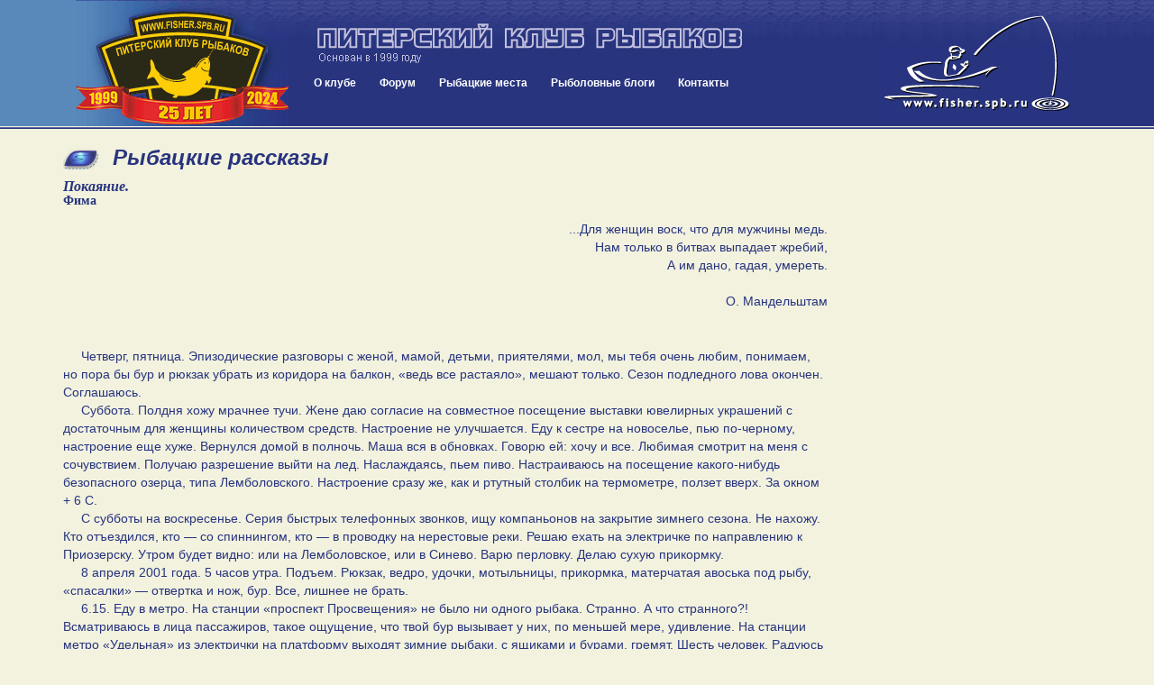

--- FILE ---
content_type: text/html; charset=UTF-8
request_url: https://www.fisher.spb.ru/shower.php?id=8&aid=22
body_size: 76277
content:
<!DOCTYPE html>
<html>
<head>
<meta name="viewport" content="width=device-width, initial-scale=1">
<meta http-equiv="content-type" content="text/html; charset=UTF-8">
<title>Питерский Клуб Рыбаков - Рыбацкие рассказы</title>
<meta name="keywords" content="питерский клуб рыбаков, рыбалка, рыболовный клуб, рыбная ловля, рыболовное снаряжение, клуб рыбаков, рыболовный спорт, рыболовные  туры, тур,  рыболовная  база,  рыба, рыболовные базы,  рыболов, рыбак, хобби, ловить рыбу, рыболовный, водоем, карта, глубина, река, озеро, щука, окунь, судак, лещ, плотва, спиннинг, удилище, палка, катушка, мясорубка, блесна, воблер, джиг, джиг-спиннинг, треп о рыбалке, новости с водоемов, призы, конкурсы, соревнования">
<meta http-equiv="X-UA-Compatible" content="IE=8">

<link href="/blogs/bootstrap/css/bootstrap.min.css" rel="stylesheet">
<link rel="stylesheet" type="text/css" href="/forums/styles/gradblue/gradblue.css?ver=20170213180000">
<link rel="stylesheet" type="text/css" href="/des/header-style.css?ver=20210209012800">

<link rel="icon" href="/favicon.svg" type="image/svg+xml">   
<link rel="shortcut icon" href="/favicon.ico" />
<link rel="icon" type="image/png" href="/favicon.png" />
<link rel="stylesheet" type="text/css" href="/blogs/extra.css">

</head>
<body>


<div class="container-fluid header">
		<div class="row header-inner">
			<div class="col-sm-3 header-logo">
				<div class="pull-left btn btn-lg nav-mobile" id="mobnav-btn">
					<span class="glyphicon glyphicon-menu-hamburger" aria-hidden="true"></span>
					<span class="sr-only">Меню:</span>
					&nbsp;Меню					
				</div>

				<!-- <a class="pull-right header-logo-link" href="/"><img src="/des/logo2016-ok.gif"></a>		 -->
				<a class="pull-right header-logo-link" href="/"><img src="/des/logo25years.gif"></a>		
			</div>
			<div class="col-sm-6 header-content">
				<a class="header-name" href="/"><img class="header-name-img" src="/des/31_m.gif"></a>	
				<div class="nav">
					<!-- <div id="sv_menu_point"> -->
    <ul class="sf-menu">
        <li><a href="/club.php">О клубе</a>
            <div class="mobnav-subarrow">&#9660;</div>
            <ul>
                <li><a href="javascript:void(0)">История клуба</a>
                    <div class="mobnav-subarrow">&#9660;</div>
                    <ul>
                        <li><a href="/club-events-archive.php">Архив мероприятий</a></li>
                        <li><a href="/blogs/archive.php">Архив репортажей</a></li>
                        <li><a href="/talks_old/index.php">Архив "Пообщаемся"</a></li>
                        <li><a href="http://gallery.fisher.spb.ru">Архив фотографий</a></li>                        
                        <li><a href="/shower.php?id=48">Хронология 1999 - 2003</a></li>
                        <li><a href="http://iceteam.fisher.spb.ru/">Спортивная команда ПКР</a></li>
                        <li><a href="/club-korushka.php">История Корюшки до 2019 года</a></li>
                    </ul>
                </li>
                <li><a href="/club-events.php">Мероприятия</a></li>
                <li><a href="/club-docs.php">Документы</a></li>             
                <li><a href="/club-faces.php">Наши лица</a></li>
                <li><a href="/club-honourroll.php">Доска почета</a></li>
                <li><a href="/Club/Stranitsa_Pamyati/intro.php">Страница памяти</a></li>
                <li><a href="/forums/index.php?app=forums&module=forums&controller=forums&id=58">Новости, акции клуба</a></li>
                <li><a href="/forums/index.php?app=forums&module=forums&controller=forums&id=49">Форум "Клуб"</a></li>
                <li><a href="/images/ustav/partner.pdf">Партнерам и рекламодателям  (.pdf, 1.3 Мб)</a></li>             
            </ul>
        <li><a href="/forums/index.php">Форум</a>
        <div class="mobnav-subarrow">&#9660;</div>        
        <ul>
            <li><a href="/images/ustav/pravila-polzovaniya-saitom-fisher-spb-ru.pdf">Правила форума</a></li>
            <li><a href="/news/index.php">Новости с водоемов</a></li>
            <li><a href="/forums/index.php?app=forums&module=forums&controller=forums&id=49">Клуб и Сайт</a></li>
            <li><a href="/forums/index.php?app=forums&module=forums&controller=forums&id=293">Рыболовный спорт</a></li>
            <li><a href="/forums/index.php?app=forums&module=forums&controller=forums&id=83">Спиннинг</a></li>
            <li><a href="/forums/index.php?app=forums&module=forums&controller=forums&id=82">Поплавочная и донная ловля</a></li>
            <li><a href="/forums/index.php?app=forums&module=forums&controller=forums&id=84">Зимняя ловля</a></li>
            <li><a href="/forums/index.php?app=forums&module=forums&controller=forums&id=85">Другие способы и места лова</a></li>
            <li><a href="/forums/index.php?app=forums&module=forums&controller=forums&id=88">На рыбалку! </a></li>
            <li><a href="/forums/index.php?app=forums&module=forums&controller=forums&id=63">Лодки и моторы</a></li>
            <li><a href="/forums/index.php?app=forums&module=forums&controller=forums&id=89">Техническое оснащение рыболова</a></li>
            <li><a href="/forums/index.php?app=forums&module=forums&controller=forums&id=86">Рыболовное право, экология и ихтиология</a></li>
            <li><a href="/forums/index.php?app=forums&module=forums&controller=forums&id=87">Разные разности</a></li>
            <li><a href="/forums/index.php?app=forums&module=forums&controller=forums&id=47">Объявления</a></li>
            <li><a href="/forums/index.php?app=forums&module=forums&controller=forums&id=50">Рыболовные товары и услуги</a></li>
            <li><a href="/forums/index.php?app=forums&module=forums&controller=forums&id=81">Пообщаемся</a></li>            
            <li><a href="/forums/index.php?app=forums&module=forums&controller=forums&id=295">Страницы памяти</a></li>
        </ul>       
        </li>
        <li><a href="/news/catalog.php">Рыбацкие места</a></li>
        <!-- <li><a href="/shower.php?id=44">Фото</a></li> -->
        <li><a href="/forums/index.php?app=blog">Рыболовные блоги</a></li>
        <li><a href="/contacts.php">Контакты</a></li>
    </ul>
<!-- </div> -->				</div>
			</div>
			<div class="col-sm-3 header-content-right">
				<a class="header-logo-link-right hidden-sm hidden-xs" href="/"><img src="/des/52.gif"></a>		
			</div>			
		</div>
</div>

<div class="container" role="main">
  <div class="row">
    <div class="col-sm-9">

	    <h1>
	       Рыбацкие рассказы	    </h1>

		<h2>Покаяние.</h2> <h3>Фима </h3><p align="right">...Для женщин воск, что для мужчины медь.<br>Нам только в битвах выпадает жребий,<br>А им дано, гадая, умереть.<br><br>О. Мандельштам</p><br><p>&nbsp;&nbsp;&nbsp;&nbsp;&nbsp;Четверг, пятница. Эпизодические разговоры с женой, мамой, детьми, приятелями, мол, мы тебя очень любим, понимаем, но пора бы бур и рюкзак убрать из коридора на балкон, «ведь все растаяло», мешают только. Сезон подледного лова окончен. Соглашаюсь.<br>&nbsp;&nbsp;&nbsp;&nbsp;&nbsp;Суббота. Полдня хожу мрачнее тучи. Жене даю согласие на совместное посещение выставки ювелирных украшений с достаточным для женщины количеством средств. Настроение не улучшается. Еду к сестре на новоселье, пью по-черному, настроение еще хуже. Вернулся домой в полночь. Маша вся в обновках. Говорю ей: хочу и все. Любимая смотрит на меня с сочувствием. Получаю разрешение выйти на лед. Наслаждаясь, пьем пиво. Настраиваюсь на посещение какого-нибудь безопасного озерца, типа Лемболовского. Настроение сразу же, как и ртутный столбик на термометре, ползет вверх. За окном + 6 С.<br>&nbsp;&nbsp;&nbsp;&nbsp;&nbsp;С субботы на воскресенье. Серия быстрых телефонных звонков, ищу компаньонов на закрытие зимнего сезона. Не нахожу. Кто отъездился, кто — со спиннингом, кто — в проводку на нерестовые реки. Решаю ехать на электричке по направлению к Приозерску. Утром будет видно: или на Лемболовское, или в Синево. Варю перловку. Делаю сухую прикормку.<br>&nbsp;&nbsp;&nbsp;&nbsp;&nbsp;8 апреля 2001 года. 5 часов утра. Подъем. Рюкзак, ведро, удочки, мотыльницы, прикормка, матерчатая авоська под рыбу, «спасалки» — отвертка и нож, бур. Все, лишнее не брать.<br>&nbsp;&nbsp;&nbsp;&nbsp;&nbsp;6.15. Еду в метро. На станции «проспект Просвещения» не было ни одного рыбака. Странно. А что странного?! Всматриваюсь в лица пассажиров, такое ощущение, что твой бур вызывает у них, по меньшей мере, удивление. На станции метро «Удельная» из электрички на платформу выходят зимние рыбаки, с ящиками и бурами, гремят. Шесть человек. Радуюсь — свои.<br>&nbsp;&nbsp;&nbsp;&nbsp;&nbsp;7.00. Финляндский вокзал. На выходе с эскалатора покупаю мотыля, пачка отменная. Спрашиваю у мотыльщика, в какую степь поехали рыбацкие автобусы. Мотыльщик-могильщик отвечает: «На пятьдесят восьмой километр и в Шальдиху, в шесть утра». И впрямь, как в землю положил меня своим ответом. Места-то какие, хорошо знакомые, любимые. Легкий привкус сожаления, и удивления – Нижняя Шальдиха? Там же глубина метр и сгнившие водоросли. Смотрю расписание, через десять минут электричка на Сосново, значит – Лемболовское. Ну, говорю, фанера, держись. Бегу к центральному входу вокзала, нужен червь на подлещика.<br> &nbsp;&nbsp;&nbsp;&nbsp;&nbsp;7.05. «Мужик!» Оборачиваюсь: «Я, что ли?». У «москвича» стоят двое в забродных сапогах: «В Леднево поедешь?». В ЛЕДНЕВО? Леднево, Леднево, Лед-не-во… Лед… Не… Во-во… Голова кругом. Промельк живых картинок: льдина со скрежетом медленно отходит от припая, серые ладожские волны, дрейф, вертолеты МЧС. Смотрю на часы: 7.07. Проницательные глаза жены. Но ведь я не обманывал! Честно собирался на Лемболовское или в Синево. А если бы и там плохой лед – вернулся бы сразу же. Врешь, говорю, не вернулся бы. Блин, типун тебе на язык, конечно вернулся бы, только не сразу, а вечером… Вот и верь себе после этого. «Какая такса?». «Сто рублей». «Без пьянки?». «Без». «Лед?» «В четверг был пятьдесят». «Мормышка?» «Мормышка». «На кого?» «Плотва в берег пошла. Может быть, окунь». В берег, в берег, вот тебе и Шальдиха, в берег… «Поехали». Сажусь в машину. На месте разберемся.<br> &nbsp;&nbsp;&nbsp;&nbsp;&nbsp;7.20-9.20. Шальдиха, Кобона. Какие названия, боевые! Вот и на месте. ЛЕДНЕВО. На ближней стоянке много машин, успокаивает. Едем лесом на самую дальнюю стоянку. Новоладожский канал, а точнее лед на канале, удручает. Но нахожены тропы через канал. Снега под соснами почти что нет. Как все растаяло! Быстрая весна. Желтеющие вербные почки, прошлогодняя пожухлая трава, запах лесной плесени. Большие сомнения по поводу предстоящего перехода к последней в этом сезоне подледной рыбалке.<br>&nbsp;&nbsp;&nbsp;&nbsp;&nbsp;9.30. Первый из попутчиков пошел, второй. Прикидываю их вес. Вхожу в воду с замирающим сердцем. Один вид талой воды морозит. Поднимаю ногу и встаю на закраину льда, держит. Рюкзак – в одну руку, бур – в другую. Перехожу канал по нахоженной тропе, прощупывая лед. Страшновато. Лед не трещит, не пружинит, рядом люди, «спасалки» в карманах. Еще один шаг, последний. Слава богу! Вхожу в тростник, рассекаю это золотистое поле по колено в воде. Новеньким бахилам все нипочем. Тростник как джунгли, под три метра. То ржавая на закраинах, то черная на ямках, то прозрачная на буром песке вода, с прошлогодними, усеявшими песок, испещренными в дырочку листьями. Стылые льдинки, плавающие в тростнике, составляют контраст набирающей силы природе. Видел бы Майн Рид этих первопроходцев. Тишина, только хруст сухих стебельков тростника. Жизнь, красивая штука! Сейчас должна показаться ЛАДОГА.<br>&nbsp;&nbsp;&nbsp;&nbsp;&nbsp;10.00-11.30. Как шагнул я из талой воды на крепкую береговую закраину ладожского льда, так сомнения прочь – это ЛЕД. Вышли из тростника. Безудержный ладожский простор накатил сразу. Весенний, сладкий ветерок хватаю ртом. Простор весело бежит против ветра, расширяется. Идем быстро, почти бежим. Время, время! Слева, в двадцати метрах от тростника, – кучка рыбаков. Сидят сосредоточено. Направляемся ко второй куче, полчаса от берега. Она, растянутая, все время перемещается, как гусеница. Уходим градусов на тридцать влево и сбрасываем вещи на лед в ста метрах от кучи. Ищу глазами белое снежное поле. Сверлюсь. Бур идет туго. Лед — пятьдесят сантиметров. Что ставить? Начнем с универсальной снасти, любимой: леска сеченьем ноль один, мормышка — белый вольфрамовый шарик номер четыре. Первой пошла в лунку щепоть мотыля, второй – щепоть червей. Горстка прикормки вспыхнула в кристально прозрачной воде, заполнившей лунку, и стала оседать, как блестки праздничного салюта. Праздник-то чей, твой или рыбий? Посмотрим. Пошла мормышка. Глубина два метра. Раж предвкушения. ЛА-ДО-ГА! Немного посидев, остыл. Сижу на ведре, курю, играю мормышкой. Легкий ветерок со стороны моря тычется в спину. Тепло. Пасмурно. Играя, поднимаю мормышку от дна на тридцать-сорок сантиметров. На двадцатисантиметровом подъеме мормышки кивок (вдруг!) резко ушел вниз. Подсечка, есть! Всегда неожиданный момент. Вроде ждешь момента поклевки, а он все равно вдруг. Удочку бросаю на лед. Леску тяну руками. Кто? Стараясь не работать локтями, пригнувшись к коленям и искоса поглядывая на толпу, тихонько, но уверенно выбираю леску. Чувствую приятный вес. В лунке мелькнуло белое рыбье брюхо, раздутое, искаженное преломлением света в воде. Не узнаю. Два-три резких рыбьих рывка под нижний край лунки. Сдерживаю. И вот широкая окуневая голова говорит тебе: «Здравствуй, Фима. Вот ты и на Ладоге. Весенней. Опять». Полосатый, черно-зеленый, яркий на белом льду, какой он красивый! Окунь врывается в снежок, яростно бьет хвостом, чуть ли не чертыхается. Быстро оцениваю вес: граммов двести. В авоську его, в авоську! Мормышка уже у дна. Несколько подъемов. Удар! Опять в двадцати сантиметрах от дна. Ого, да он покрупнее! Вываживаю, чуть медленнее выбирая леску. Упирается, рвет то в одну сторону, то в другую, но, глупый, помогает держать леску все время в натяге. Второй? Не говори гоп. Есть, второй на льду! Граммов триста! И тоже говорит: «Здравствуй, Фима». Говорит: «Еще не вечер». Здравствуй, говорю. Да, еще не вечер. То ли еще будет. «Вспомни, говорит, Криницы. Льдину. Встречались ведь». Встречались, говорю. Но больше не встретимся. И в авоську его, в авоську! Еще несколько резвых поклевок подряд, и пяток таких же полосатых разбойников шуршат в сумке. Кивок качнулся, плавно так, вверх-вниз, на подъеме. Подсечка! Там, подо льдом, что-то забегало. Вверх, вниз, из стороны в сторону. Осторожно выбираю леску, не спешу, а она бегает, мелкими рывками, не уследить. Неужели плотва подошла на прикормку? Вынимаю, и вправду плотва, размером как первый окунь, и тоже в двадцати сантиметрах от дна, только спина на фоне сине-белых бочков выглядит смоляной. Подошла? Подошла. Подкручивая барабан катушки, забираю двадцать сантиметров лески. Опускаю мормышку, сразу же на подъеме поклевка. Вторая, четвертая, пятая… сто пятьдесят-двести, двести-двести пятьдесят граммов, мелочь отсутствует напрочь. Тут кивок мягко и радостно изгибается с еще большей амплитудой. Поклевка! Подсекаю, пусто. Как скользнуло по мормышке. Опять поклевка — опять скользнуло. Что такое? Рука с удочкой зависла высоко над лункой. Подумав, опускаю мормышку ступенькой с пятидесяти сантиметров – кивок резко вниз. Есть! Засеклась! Чувствую, леска вытягивается, музыкально струнит. Пытаюсь выбирать, не поддается, вот-вот лопнет. Держу в натяг. Только бы не ушла! Раз – поддалась на пять сантиметров, раз – еще на десять, идет, идет, родимая! И вот она на льду, ладожская ПЛОТВА, граммов на пятьсот! Дыхание перехватило. Хочется еще, такой же! Усердная игра мормышкой, на подъем, на опускание. Еще игра. И тут пауза. Что за чертовщина! Только что брала. Ушла. Рука машинально продолжает играть. Удар-р-р-р-р-р-р!!! Ну и вжарила! Не очень-то на плотву похоже. Вывожу, рыба поддается, все время идет вверх, только тяжело. У нижнего края лунки делает единственный, но очень резкий рывок в сторону. Не вышло, леска цела. Кто? Не вижу! От шустрой, все время задевавшей за край лунки, плотвы – в лунку набилась шуга. Кто ты? Вдруг голова. Ба! Вот это рыба! Только бы рыба не мотнула головой. Правая рука моментально протискивается в лунку. А эта рыба, этот окунище, как мотнет головой! Дзинь! Мормышка проваливается в огромную разинутую пасть окуня, как космический корабль в черную бездну. Но окунь в руке. Левая рука хватает окуня за глаза и впихивает головой в снежок. Остудись, зверь! Прикуриваю от прыгающей зажигалки. Осторожно захватываю рыбу всей ладонью. Сложив веером игольчатый спинной плавник, прижимаю его большим пальцем. Окунь еле помещается в ладони, большой, ладожский. Только несуразный какой-то: горбыль отменный, брюхо набитое, пасть страшная, нахмуренный, а вот хвост подкачал, тонкий, как у стограммовика. Отдай мормышку! Аккуратно встряхиваю хищника, этот сплошной рот. Космический вольфрамовый корабль, выпав из темных глубин окуневой пасти с ярко красными вспышками дышащих жабр, спасен. Покачиваю окуня в ладони, шестьсот граммов точно будет! Но леска, но леска, как выдержала? Машинально хватаю удочку с леской ноль двенадцать, единственная ломовая, все остальные — «от спортсменов». Подвязанная мормышка – ромб, желто-черный, выгнут, почти моллюск, перевязывать прежнюю нет времени. Опускаю моллюска – окунь, опускаю опять – еще окунь. Сто граммов, сто пятьдесят граммов. Почему мелкий? Усердно играю. Не клюет. Стоп, леска! Сматываю. Хватаю удочку с леской ноль один. Мормышка? Неважно. Играю. Все равно не клюет! Видать, важно. Эх, черт, замешкался! Ушла рыба. Сигарету в зубы. Остываю. Яркое апрельское солнце жарит лицо. Когда вышло? Лоб в испарине. Оглядываюсь по сторонам, толпа переместилась, только к берегу, еще дальше от меня. Особого клева не наблюдаю, так, то один, то другой изредка что-то там подергивают. Попутчики, наверно, в толпе. Я и не заметил, как они ушли. Как у них? Вот цирк! Тут целый спектакль разыгрывался, и никто не видел. Рассеянный взгляд случайным образом переместился на кивок. То ли он уже был в дугу, а рука не чувствовала, то ли вот-вот согнулся. Подсек! Ого, опять! Уже знакомое слепое ощущение отчаянного сопротивления крупной ладожской плотвы наполнило мое темное сердце блестящей шугой радости. Такая же, как та, крупная. Плотва ярко сверкнула чешуйками. Темную ей, в авоську. И все. И как бы не играл потом мормышкой, какие бы удочки не менял, какие бы оснастки не комбинировал, клев прошел. Сижу курю. Ветер усилился, но направление то же, в спину. Одел скинутую на лед куртку. Вдруг стало немного не по себе. Опять один. Слово-то какое — «оторвался». От попутчиков. Быстренько собрал вещи и пошел в сторону толпы искать своих.<br>&nbsp;&nbsp;&nbsp;&nbsp;&nbsp;12.00 – 13.00. Толпа. Вот и свои, Владимир и Валерий, мужики старше меня лет на десять. Ловлю себя на мысли, что, действительно, СВОИ. Почему такая метаморфоза? Незнакомые мне люди преобразились в своих. Многозначительно переглядываемся, жестами показываем друг другу направление перемещения в толпе. Если кто-нибудь из нас троих вылавливает рыбу, то мимикой говорит об этом только своим. Сговорились. Маленькое рыбацкое братство, возникшее на пустом месте, на льду. Остальные рыбаки воспринимаются как соперники. Еще вчера я и не подозревал о существовании этих людей, и вот они. Здесь, на весеннем ладожском льду, если ЧТО, рассчитывать придется лишь на них. И на себя. Это — мое ощущение СВОИХ, но кажется, что и у них такое же. Пытаюсь что-нибудь вымучить из лунки. Не получается. То и дело пересаживаюсь, стараюсь сесть с краю толпы. Толпа перемещается так быстро, что время от времени оказываюсь в самой гуще рыбаков. Совершенно бестолковая беготня. Теперь реально вижу, что никто ничего существенного здесь не ловит. Как кто-нибудь из упертых или удачливых рыбаков выпросит милостыни у матросика, тут же десять хапуг его обсверливают. Понимаю, отчего это. Видел же, как толпа сгущалась, как подтягивались люди с дальних и ближних точек, и не потому, что здесь, в куче, как казалось издали, ловится, а потому, что там, у каждого в отдельности, не очень-то ловилось. Вот и верь после этого толпе. Бегать поднадоело. Упираюсь в одну лунку. Иногда поглядываю на лежащую рядом авоську. Увесистая, килограмма на три с половиной потянет. Приятно. Намокшая, засаленная ткань шуршит. Какая-нибудь рыба встрепенется в авоське, другая затрещит хвостом в ответ. Интересно, у кого еще из толпы есть РЫБА? Всматриваюсь в лица. Поклевка!? Подсекаю, чувствую разочарование. Кого-то тащу. И этот кто-то выныривает из лунки матросиком граммов на тридцать, наивно вцепившимся в мотыля, но не засекшимся на крючок. Незаметно выпускаю ладожского беглеца из ладони в лунку. И тут меня, отличившегося, обсверливают со всех сторон.<br>&nbsp;&nbsp;&nbsp;&nbsp;&nbsp;13.30-14.30. Возвращаюсь назад к своей утренней лунке. Отхожу от толпы метров на пятьсот. Пытаюсь найти прикормленную, уловистую лунку по ориентирам, отпечаткам автомобильных шин и санных полозьев на водянистом льду, гнилым тростинкам, проявившимся в талом снегу, и воткнутым в старые лунки веткам. Моя лунка должна быть где-то здесь. Тщетно. Засверливаюсь заново, на нетронутом белом поле. Разворачиваю стоянку, оседлываю гремящее ведро с ручкой, прикармливаю рыбу в том же порядке – мотыль, червь, каша. Играю мормышками, то белым, то желтым шариком, жду. Перешел на медную капельку номер три. Задумчивая сигарета. Отвлекся, посмотрел на солнышко, подумал в общих чертах о городе, о жене… Есть! Поклевка! Прошло где-то минут десять, как прикормил. Подмечаю, что рыба взяла на задержке колебаний между поднятием и опусканием мормышки в сорока сантиметрах от дна, когда совсем не ожидал, уж больно рука высоко задрана. Леска ноль один, естественно. Уже научен, рыба капризничает. Вываживаю, чувствую, что рыбка по весу неплохая, но как-то слабо сопротивляется. Ба, густерка! Граммов на сто пятьдесят. Не люблю, но удивлен. А вот и плотва! Вслед за густерой. Вот еще одна, но вся средних размеров: пятьдесят-сто граммов, да и клюет раз в пять-семь минут. Хороший клев начался, когда мне случайно открылась на этом месте плотвичная тактика охоты на мотыля. Поиграв мормышкой, медленно опустил ее на дно и поставил удочку на лед, чтобы освободить руки для зажигалки и сигареты. Мормышка зависла в сантиметре-двух от дна. И через секунду кивок подмигнул. Не успев закурить, хватаю удочку. Плотва! Если удочка долго стоит на льду — не клюет. Поиграешь, медленно опустишь, поставишь – тут же поклевка. Достал из лунки штук пятнадцать подряд. И опять затишье. Стайка ушла. Неожиданно хватил окунь, резко и в полводы. К моей большой радости окунь потянул на триста граммов, но, видимо, был замыкающим в этой стайке. Сижу, чешу репу. Возникли сомнения по поводу ловли на одном месте. Похоже, рыба, вся вперемежку, и плотва, и окунь, и густера, интенсивно перемещается на этой, уже насыщенной кислородом, глубине небольшими стайками. Выходит, гусеница рыбацкой толпы не зря переползает с места на место, только от такого количества гусеничных ножек, шумно сверлящих дырки на бегу, получается обратный эффект. По крайней мере, для плотвы. Глубина-то всего полтора-два метра. Ладно, попробуем перемещаться в одиночку.<br>&nbsp;&nbsp;&nbsp;&nbsp;&nbsp;15.00-16.45. Сверлюсь в намеченных точках, то ближе к толпе, то дальше от нее. Экономно прикармливаю, играю мормышкой на все лады и, не подняв в течение пятнадцати минут ни одной рыбины с одной лунки, срываюсь с места. Нахожу симпатичные взору белые поля. Одно, второе, третье, нет рыбалки. Впечатления от настоящей утренней ловли свежи, как апрельский озерный воздух, которым тут же и дышишь. Сверлю лунку на черном поле. Может, здесь пойдет? Чувствую, ход бура другой. Несколько тугих оборотов, а потом бур буквально проскакивает насквозь, проталкивает оставшиеся тридцать-сорок сантиметров льда в воду. Стал выбирать шугу шумовкой – сплошные кристаллические иглы. Просунул руку в лунку, хвать за лед, а лед как ленинградский хлебец ломается, от легкого удара пальцем весь сыплется. Озноб пробежал по спине. Отпрянул от лунки. Собрав вещи, бегу дальше, преимущественно по белым полям. Еще один дождик, говорю себе, и лед просто рассыплется. Ощущаю дискомфорт от громко стучащейся мысли, что опять рыбалю в ситуации, приближенной к экстремальной. Тут же глазами ищу своих, срабатывает инстинкт. Валера сел на лунки, им же с утра закормленные, видимо, надоело бегать с толпой. Спрашиваю: «Как?». Говорит, два раза подходила. Пятнадцать-двадцать хвостов достанешь за раз, потом продолжительное затишье. Говорю ему про лед. Он как бывалый рыбак, без театрального пафоса и ложной скромности, говорит, что так и должно быть, все в порядке вещей. Он прав, на риск мы идем осознанно, значит, надо быть на чеку, держать нос по ветру, и заниматься тем, за чем ты сюда приехал – РЫБАЛКОЙ. Возвращаюсь по направлению к лунке, прикормленной днем, благо оставил ориентир – пустую синюю пачку из-под сигарет. Не доходя до ориентира, натыкаюсь на свою лунку, столь щедро одарившую меня с утра настоящей ладожской рыбой. Лунку узнаю по отпечатку ведра на снегу и составу своей прикормки, крошки которой тут же разбросаны. Радуюсь находке, как малое дитя.<br> &nbsp;&nbsp;&nbsp;&nbsp;&nbsp;16.45 – 17.45. Ставлю ведро, вдавливаю в снег. Сажусь, обстоятельно раскладываю рыбацкий скарб. По правую руку – прямоугольный вытянутый короб из-под шотландских виски с напиханными в него удочками, зеленая портативная хранительница мормышек в виде поролоновой книжки, остатки вкусно пахнущей прикормки в мешке, шумовка со сломанной ручкой, пачка сигарет «Союз-Аполлон», большая мотыльница с мотылем, маленькая – с живчиками-червями. Рюкзак кладу за спину. Авоську с уловом – у левой руки. Еще раз, любяще так, приподнимаю ее, материя сочится, улов килограммов под пять будет. Не спешу ловить, боюсь испортить замечательные утренние впечатления от ловли на этом месте. Бросаю прикормку в том же порядке. Закуриваю, начинаю перевязывать на удочках вольфрамовые мормышки. Хватит двух. Любимый белый шарик номер четыре и темно-медная капелька номер три. Леска ноль один. Через пять минут, решительно бросив окурок на лед, медленно опускаю мормышку в лунку. Поднимаю голову и щурюсь на солнце. Мормышка уже на дне. Ну? И тут как пошло! С каждой рыбой, вынутой из лунки, сердце все больше и больше наполняется частичками искрящего, чешуйчатого счастья. Ведь и место таки прежнее нашел, и правильно решил, что надо вернуться! Плотва, окунь, плотва, окунь! Рыба как на подбор, сто пятьдесят-двести, двести пятьдесят-триста граммов! Не заметил, как толпа переместилась ко мне на расстояние пятидесяти метров, почти за спину, но это случайность, никто, похоже, не видел моих рук. Оглянулся, не понравилось. Сидят себе, скучают. Сейчас подойдут еще ближе и забурятся, испортят место! А клев отменный. Плотва, окунь, плотва, окунь. Прямо по ходу ловли чуть приподнимаюсь с ведра, одной рукой играю удочкой, другой быстро переставляю ведро чуть левее, так, чтобы толпа была совсем за спиной. Раз – взяла! Плюхнулся на ведро. Локти прижаты. Хорошо водит! Вытащил волоком через край лунки, рукой не взять, верткая. Еще одна на пятьсот. Передвигаю за спину рюкзак, так надежней укрытие будет, одновременно ловлю. Раз – поклевка, в авоську! Какой-то хлопец с офицерской кокардой, сверкающей в ушанке на лбу, передвинулся ко мне на неприлично близкое расстояние, метров на двадцать, бурит, шумит, но сел спиной. Вертит башкой, иногда посматривает в мою сторону, но не усекает, бедолага, момента выдергивания рыбы из этой замечательной лунки. Да и где там ему! Сижу в три погибели, а удочку заслонил согнутым коленом. Слышу свист. Поднимаю голову. Дневной свет – в глаза. Как будто вышел из комы. Володя и Валера издали машут мне рукой, мол, пошли к тростнику, кричат, мол, там рыбаки сидят с самого утра и не перемещаются, выходит, ловят! «Догоню» — кричу. И тут яркое, как вспышка молнии, ощущение, «что не клюет», «вот прямо сейчас, как меня окликнули, и не клюет», пронзило все мое, до того момента счастливое, существование. Ведь только что клевало, только что вытащил! Где? Ощущение, что клев прекратился, пришло сразу. Сглазили? Крикнул и вспугнул? Настрой поменялся? Несколько попыток оживить ситуацию, но тщетно. В голове щелкнул лед. Небо поплыло, мир поплыл. Слава богу, что не лед под ногами. Испытываю горькое разочарование от внезапности случившегося и одновременно наслаждение от только что состоявшегося. Не могу поверить, но рыбалка закончилась. В вечерний зимний клев не верю! Все, собираюсь и иду к тростнику.<br> &nbsp;&nbsp;&nbsp;&nbsp;&nbsp;18.15-19.45. Нахожу попутчиков. Сидят в двадцати метрах от тростника, поодаль – четыре компании рыбаков, находящихся на прикормленных лунках с самого утра. Интересуюсь успехами. Попутчики кивают на сидящую рядом компанию, говорят, что к прикормленным с утра лункам плотва подходила не один раз, и каждый раз держалась довольно таки долго. Ближний из конкурентов, заслышав наш разговор, хвастается уловом, ящик доверху набит плотвой, некоторые экземпляры тянут на шестьсот-восемьсот граммов. А глубина-то ловли метр тридцать. У Володи и Валеры, как пришли, тоже начала поклевывать, но не очень крупная, до ста граммов, и редко. Гляжу, у ближней компании рыбалка идет полным ходом, все трое таскают. И вон те таскают. Никто не бегает, не обсверливает, всем достаточно своего. Понимаю, что сверлить новую лунку не стоит, слишком мелко, близко от мест клева, а плотва – рыба осторожная. Ищу старую лунку. Нахожу. Разворачиваю стоянку. Прикармливаю изрядно, почти всей оставшейся кашей и всей живностью, ва-банк, ведь скоро сниматься, лишь немного мотыля приберег на наживку. Сижу курю. Время: 19.05. Не подходит. Начинаю ерзать на ведре. Искать рыбу – уже не получится, слишком мало осталось времени, остается одна надежда – сама подойдет. Активная ловля происходит буквально в тридцати–пятидесяти метрах от меня. Меняю удочки, купаю разные мормышки. Сердце екнуло — поклевка! Выбираю леску, чувствую, что рыба мелкая. Выдергиваю ее из лунки одним движением. Пятьдесят граммов. Началось? Сижу-играю. Мучительные, затянувшиеся десять минут безрыбья. Начинает одолевать досада, тем более, что Валера, находящийся в поле моего зрения, каждые пять минут, да еще на стоячие удочки, выдергивает из проходящих под ним стаек по пять-семь плотвиц. Время: 19.15. Ну, должна же, должна! Чудак, ничего она тебе не должна. Значит, я что-то не так делаю. Но ведь закормил таким же образом, как и на прежних лунках, и рыба там задерживалась. Вон чайник сидит, блин, та-щ-щ-щит! Время: 19.20. «Мужики, во сколько снимаемся?» — спрашиваю попутчиков. Валера, нервно развязывая узлы на запутанных плотвой лесках, бубнит: «Посидим еще полчаса. Если хорошая рыба не подойдет, снимемся». «Так?» – спрашиваю Володю. Тот молчит. Оборачиваюсь – тащит, пыхтит. Хорошо бы, говорю, сняться до темноты, нам еще через канал переправляться. Мои губы еще не успели вернуться в исходное сжатое положение после последней сказанной мной фразы, как моя рука почувствовала тяжесть на том конце снасти. Раз – рука подсекла! Рыба мертво сидит на крючке. Метр глубины чувствую физически. Лишнего резкого движения не сделать, леска в натяг, на пределе. Аккурат вываживаю. Идет с трудом. Есть! Красавица на триста граммов на льду. Как взяла? Не усек. Одной рукой запихиваю рыбу в авоську, другой запускаю в лунку любимую белую мормышку. Мормышка еще продолжает падать, чувствую – поклевка! Подсекаю – есть! По силе сопротивления – такая же, но уже легче идет, рука работает уверенней. Володя матерится за моей спиной, не успевает реагировать на поклевки на стоячих удочках. Вынимаю рыбину из лунки и тут же запускаю мормышку. Несколько мгновений – есть! Так же, на опускании. Запихивать предыдущую в авоську некогда, бросаю на лед, эту вывожу. Предельное внимание, леска все время опасно чиркает по нижнему краю лунки, плотва рвет не только из стороны в сторону, но и вверх-вниз. Иногда натяжение лески внезапно падает. Думаешь, что сошла. Начинаешь быстро выбирать леску и к удивлению обнаруживаешь, что рыба еще на крючке. Вот тут-то леска, зацепившись за нижний край лунки, и может лопнуть. Есть! Еще одна двухсотграммовая черноспинка взрывает рыхлый снежок. Опускаю мормышку – тут же поклевка, без промедления, без замысловатых манипуляций, плотва просто хапает, влет! Время: 19.35. Кричу мужикам: «По последней?». Кричу как последний предатель. Ведь сам еще хочу, такой клев! Мужики тащат бесперебойно: «По последней, по последней…» И еще, еще, еще! Не остановиться. За эти пятнадцать минут промысловой пахоты обрываю две вольфрамовые мормышки, перевязывать нет времени, механически вынимаю из короба очередную оснащенную удочку, особо не разбираясь, какая там мормышка, какая леска. Всеми фибрами, руками, головой, яйцами — чувствую, что плотва там, подо мной, кишит, копошится в корме в метре от меня, что ее много. Дзинь! Еще одна мормышка, бай-бай! Белый шарик, медная капелька, желтый шарик, все вольфрам, все было подобрано индивидуально, целое состояние, но прожигается как-то весело, совершенно без сожаления, ведь это последняя рыбалка в этом сезоне, а там, глядишь, еще купим! «Мужики, сворачиваемся! А то у меня мормышек не останется» – достаю последнюю оснащенную удочку, мормышка-моллюск, леска ноль двенадцать, хм. Опускаю – есть! Опускаю – еще! Плотва берет мерная, сто пятьдесят-двести граммов. В подледной очереди за мотылем через две-три рыбки, весом по сто-двести граммов каждая, стоят трехсотграммовые. Может, и покрупнее стоят, не знаю, эта хороша. Рыба прыгает по рюкзаку, между разбросанными вещами, гремит жестяной коробкой, норовит ускользнуть обратно в лунку. Посмотри, бальзам на душу, глазам отдушина. Дзинь! Прощай, последний вольфрамовый шедевр из моих дорогих запасников. «Все, мужики, сворачиваюсь» – а у самого коты голодные на сердце скребут, орут. Где ты еще, вот так, прямо под собой, найдешь столько рыбы? Бывает, с двумя хвостами домой приедешь, на трех котов не поделить – говорю себе, а сам привязываю к леске извлеченную из поролона свинцовую мормышку. И тут же ее в лунку – есть! Изо рта пойманной плотвицы обильно вываливаются крупинки перловой каши. Кажется, что она блюет перловкой. Рыба явно не собирается уходить, копошится в комочках корма, лежащих на дне, выуживает накрытых кашей червячков. Володя кричит: «Все, по последней!». Валера, то запихивает рыбацкий скарб в ящик, то, между делом, подскакивает к бешеной удочке и выдергивает рыбу из лунки. Выбираю туго натянутую леску – дзинь! – провисла. Ну, теперь точно все. Но успокоиться не могу, возбужден до крайности. «Мужики!» – ору. Мои попутчики собираются, понимают, что я это не к ним. «Мужики!» – ору на все ледяное поле, обернувшись и заметив скучно сидящих двух рыбаков. «Идите сюда, на эти лунки». Мужики неохотно отзываются: «И так собирались, сейчас придем». В спешке собираю вещи, сгребаю рыбу в авоську вместе со снегом. Еще светло, но солнце уже скрылось, через часок придет темень. Высыпаю остатки прикормки в лунку. Ешь, заслужила. Подходят мужики: «На какие садиться?» Показываю на свою: «Садись на эту» Накидываю рюкзак на плечи, беру бур и шпарю за Валерой, тот уже пошел. Оглядываюсь на мужика – тащит. Замедляю шаг, останавливаюсь. Еще тащит. Припускаю шаг, чуть ли не бегу, подальше от нее, бестии, любимой, тьфу! Оборачиваюсь: «Володя, пошли!». Володя уже идет, а мужик из моей лунки все таскает, таскает, таскает, и все с большим ускорением, обратно пропорциональным нашему удалению от бескрайнего, белого, сурового, рыбацкого, счастливого, черного, смертельного и столь любимого ледяного поля.<br>&nbsp;&nbsp;&nbsp;&nbsp;&nbsp;20.00-20.15. «Володя, привет!» – какой-то человек, притормозив финские сани, протягивает руку моему попутчику. «Привет. Уходишь?». «Не знаю, может быть, еще часок половлю». «Как успехи?». «Ходил, вон в ту толпу» – человек кивает в сторону черно-белого взрыхленного поля, где в течение дня перемещалась наша гусеница. «На балансир не берет, а мотыля в гараже забыл» — предъявляет нам полиэтиленовый мешочек с очертаниями скудного улова. «У нас на блесну тоже всего пяток штук на всю компанию за целый день, а вот там прямо сейчас плотву дерут» – Володя показывает на то место, где мы только что ловили. «А Валерка где?» – спрашивает человек. «Уже у машины». «Мотыль есть?». «В машине есть». «Тогда в ночную» — отталкивается одной ногой и скользит рядом с нами. Подходим к тростнику. Натягиваю бахилы выше колен, перевязываю тесемки. Заходим в воду. Рюкзак давит на одно плечо. Человек берет санки на грудь и тоже идет по колено в воде. Вот и канал. Останавливаюсь. Володя бежит по льду канала без промедления, лихо так, вычерчивая зигзаги по траектории, понятной только ему одному. У меня большие сомнения. Солнце жарило целый день, а лед и утром был не ахти какой. Но делать нечего, беру рюкзак в одну руку, бур – в другую, тяжело ступаю на закраину льда. Делаю несколько осторожных первых шагов, вроде ничего, рюкзак опускаю на лед и волоку за лямку. Вот и середина канала. Человек скользит за мной на финских санях, легко, как пионер. Лед пружинит. Мелкие, еле заметные трещинки разбегаются во все стороны от меня и моего рюкзака, набитого рыбой. Несмотря на обилие воды, фирменный рюкзак стараюсь не жалеть, как можно больше волочь, а не нести над ледком. Стоп. Уж больно черный и подозрительный лед. Останавливаюсь. Надо сделать шаг левее. Заношу правую ногу влево и ничего не понимаю. Вторая нога не слушается. Вместо того, чтобы следовать за первой, стремительно и без всяких затей погружается в воду по щиколотку, по колено, по бедро. Чувствую ужас в собственных глазах. Наверно, я похож на окуня, выдернутого с глубины. Только здесь обратный ход. Какой-то сумасшедший рыбак, сидящий на дне канала, засек меня за ногу и стремительно тащит вниз. Рюкзак и бур уже машинально брошены. Рука тянется к карману со «спасалкой». Все происходит, как в каком-то тягучем и кошмарном, но даже очень реальном сне. Храплю, нет, хриплю что-то невразумительное. Переворачиваюсь на бок. Когда успел завалиться? И почему рука так неудобно согнута, упирается в диван, в эту мятую и жесткую простынку? А во второй руке зажат какой-то острый предмет. И простынка-то черная, грязновата. Небо бежит от меня, открещивается. Отвожу взгляд в сторону Володи. Тот уже на полпути ко мне. Не хочу, не надо, стоп кадр! Мертвая пауза. Озираюсь. Вокруг лед. Я на боку, рука подо мной, уперлась в лед, другая сжимает отвертку. Левая нога по самые яйца в промоине. Вторая полусогнута, на льду. Бур, рюкзак. Жив. Смеюсь. Попутчики, как статуи, застыли недалеко от меня. Осторожно делаю всем телом поступательное движение вперед и начинаю вынимать из промоины провалившуюся ногу. Вроде получилось. Мягко и, вместе с тем, стремительно поднимаюсь на обе ноги. Душа как натянутая струнка, которую вот только одним пальцем тронь, и она возьмет высокий и чистый аккорд. Ожидаю какого угодно подвоха. Вот как пойду сейчас двумя ногами вниз, как лифт! Жена, жена, нет, сейчас не об этом, смотри на лед. Смотрю. В том месте, где этот Фима провалился одной ногой, и лед-то совсем другой. Промоина страшно зияет, черная водица плещется, дьявольский оскал. А там, всего в двух шагах от промоины, и лед не такой, и снежный настил присутствует. Ну? Делаю сей трудный и мучительный шаг. Стою. Еще шажок, стою. Поочередно протягиваю руку к буру и рюкзаку, беру Еще шаг. Вроде иду. Волоку. И так шажок за шажком. Вот и вода у закраины. Спускаюсь с закраины в ржавую воду, нащупываю дно, и тут же отлегло. Все. Теперь точно домой приеду. Как обещал. Вечером.<br>&nbsp;&nbsp;&nbsp;&nbsp;&nbsp;20.30 – 22.30. «Водки бы» — хриплю с заднего сидения «москвича». Чувствую, как ледяная ладожская водичка все-таки сочится из выжатой штанины и по капле проскальзывает в полотенце, облегающее портянкой мою остуженную ногу. Мужики бурно обсуждают размытые обстоятельства, связанные со мной, подмигивают: «Сейчас купим». Тормозим. У джипа стоит человек, торгаш. Две картонные таблички: «Продам леща. 30 руб.» и «Куплю окуня. 22 руб.». Промышленные ящики с рыбой. «Для финнов закупает» – комментирует Володя. Валера выходит из машины, открывает багажник, через какое-то время выносит прозрачный пакет, набитый окунями. Расчет. Володя одной рукой поднимает за жабры увесистого леща из ящика, на глаз – килограмма три. Показывает мне второго, такой же. Я рассеянно улыбаюсь, глядя на лещей через грязное боковое стекло старенького «москвича». Валера пытается завести машину, никак. «Москвич» только что черпанул воды из лужи-океана. Ждем. Время неумолимо бежит. Маша ждет. Дом. Маша. Через какое-то время едем по грунтовке, колдобины и буераки, в голове все прыгает, грохочет. Не могу разобраться в собственных чувствах. Удовольствие, которого ты желал? Случай, которого ты не ждал? Ждал! Признайся. Не случайно это. У поворота на Мурманскую трассу Валера тормозит, не горят фары. Долго копается в проводах. Володя подсказывает, то «светит», то «не светит». А что мне светит? Черная холодная вода какого-нибудь водоема и бездушный подъемник, подхвативший вот это, пока еще дышащее, и столь родимое тело? А Маша? Что было бы с Машей? Холодно. Ежусь. Магазина по пути так и не было. Водки бы, из горла. Стемнело. Мчимся по трассе. Володя пересадил меня на переднее сидение, поближе к горячему мотору. Нога потихоньку отходит. Летящая трасса врезается в лобовое стекло «москвича» и, внезапно выпадая из поля зрения ярко горящих фар, обтекая автомобильное зеркальце, боковые стекла, крылья машины, со свистом уносится куда-то назад, в темень, туда, где клокочет подо льдом, пенится, поднимает муть и пугает этих пучеглазых, большеротых окуней и жирных плотвиц, взрывает пласты льда, протяжно ревет и зовет меня, меня, меня – эта дремучая, как человеческая душа, так и не понятая мной ЛАДОГА.<br>&nbsp;&nbsp;&nbsp;&nbsp;&nbsp;23.20. Станция метро «Улица Дыбенко». Сидим в «москвиче», глушим водку. Сладкая сдобная булочка, купленная в ларьке, как закуска, идет в охотку. Опрокидываем с Володей по несколько раз, быстро. Времени в обрез, ведь мне еще трястись в метро на другой край города. Валера открывает багажник. Беру рюкзак в одну руку, бур – в другую. Стоп, простукиваю ступнями почву под ногами, асфальт. Можно и на два плеча, рюкзачок-то тяжеловат. «И сколько?» – спрашивает Володя. «Девять кило» – протягиваю руку. «До встречи. Созвонимся» – Валера сворачивает в трубочку клочок бумаги с моим телефонным номером и кладет его в карман. Бегу ко входу в метро. Вот и телефонная будка. Один кроткий гудок. «Саша, ты где?». «Маша, я в городе, у метро. Как обещал. Ложись спать». Пауза. «Я тебя жду». Голос, как всегда, ровный и спокойный. Но я-то знаю, какое нестерпимое ОЖИДАНИЕ, живущее в этой женщине, сидящей в уютном домашнем свете за тихими вязальными спицами, еще минуту назад бурлило и ревело, как та Ладога, взывало ко мне, ко всем небесным и морским силам, взламывало эти три крепких слова: Я ТЕБЯ ЖДУ.</p><br><p align="right">&nbsp;&nbsp;&nbsp;&nbsp;&nbsp;Александр Ефимов<br>&nbsp;&nbsp;&nbsp;&nbsp;&nbsp;09.04.2001</p> <br>
    </div>
    <div class="col-sm-3">

    </div>
  </div>
</div>



  <div class="container">
    <div class="row">
      <div class="col-sm-12">
<script type="text/javascript" src="//vk.com/js/api/openapi.js?146"></script>

<!-- VK Widget -->
<div id="vk_groups"></div>
<script type="text/javascript">
VK.Widgets.Group("vk_groups", {mode: 3, width: "auto", color1: 'F2F2DF'}, 78578788);
</script>
      </div>
    </div>
  </div>
	<div class="container-fluid footer">
			<div class="row">
				<div class="col-sm-9">
                    Этот сайт использует метаданные пользователя (cookie, данные об IP-адресе и местоположении) для обеспечения своих функций. Вы должны покинуть сайт, если не согласны с обработкой сайтом этих данных. Подробнее: <a style="color: #fff; text-decoration: underline;" href="/images/ustav/private-policy.pdf">Политика конфиденциальности</a> <br /><a style="color: #fff; text-decoration: underline;" href="/images/ustav/user-personal-data-agreement.pdf">Согласие на обработку персональных данных</a>
				</div>			
				<div class="col-sm-3">
                    <div class="pull-right">&copy; fisher.spb.ru 2003-2026<br /><a href="/contacts.php">webmaster</a></div>                
				</div>
			</div>
	</div>
    <div id="scroller"><!-- --></div>

    <!-- itsumma:response-loaded -->

    <script src="https://ajax.googleapis.com/ajax/libs/jquery/1.11.3/jquery.min.js"></script>
    <script type="text/javascript" src="/blogs/bootstrap/js/bootstrap.min.js"></script>        

    <script type="text/javascript" src="/forums/styles/gradblue/banners.js"></script>    

    <script src="/forums/styles/gradblue/menu_files/js/hoverIntent.js"></script>
    <script src="/forums/styles/gradblue/menu_files/js/superfish-adaptive.js"></script>
	<!-- <script src='http://users.tpg.com.au/j_birch/plugins/superfish/js/superfish.js'></script>     -->



    <script type="text/javascript">

    $(document).ready(function(){

    $( ".post-content iframe" ).wrap( "<div class='video-container'></div>" );      



      $('ul.sf-menu').superfish({
        delay: '0',
        disableHI: true,
        speed: '0',
        speedOut: '0',
        cssArrows: false
      });


      $(window).scroll(function () {
          if ($(this).scrollTop() > 0) {
              $('#scroller').fadeIn();
          } else {
              $('#scroller').fadeOut();
          }
      });
      $('#scroller').click(function () {
          $('body,html').animate({
              scrollTop: 0
          }, 400);
          return false;
      });         

    });

	$('#mobnav-btn').click(
		function () {
			$('.sf-menu').toggleClass("xactive");
		}
	);

	jQuery('.mobnav-subarrow').click(
		function () {
			jQuery(this).parent().toggleClass("xpopdrop");
		}
	);    

    </script>    

<!-- Yandex.Metrika counter -->
<script type="text/javascript">
(function (d, w, c) {
    (w[c] = w[c] || []).push(function() {
        try {
            w.yaCounter18097027 = new Ya.Metrika({id:18097027, enableAll: true, webvisor:true});
        } catch(e) { }
    });
    
    var n = d.getElementsByTagName("script")[0],
        s = d.createElement("script"),
        f = function () { n.parentNode.insertBefore(s, n); };
    s.type = "text/javascript";
    s.async = true;
    s.src = (d.location.protocol == "https:" ? "https:" : "http:") + "//mc.yandex.ru/metrika/watch.js";

    if (w.opera == "[object Opera]") {
        d.addEventListener("DOMContentLoaded", f, false);
    } else { f(); }
})(document, window, "yandex_metrika_callbacks");
</script>
<noscript><div><img src="//mc.yandex.ru/watch/18097027" style="position:absolute; left:-9999px;" alt="" /></div></noscript>
<!-- /Yandex.Metrika counter -->    </body>
</html>

--- FILE ---
content_type: text/css
request_url: https://www.fisher.spb.ru/blogs/extra.css
body_size: 1019
content:

h1 {

    background: url(/des/s.gif) 0px 4px no-repeat;
    font-size: 18pt;
    font-weight: bold;
    font-style: italic;
    height: auto !important;
    padding-left: 55px;
    padding-top: 1px;
    margin: 3px 0px 10px 0px;    
    clear: both;
}

.whitelink {
    color: #fff !important;
}

.thumbnail {
    padding: 2px !important;
    margin-bottom: 4px !important;
}

.infoblock_entry {
    padding: 10px;
}

p, ul, ol {
    margin-top: 1em;
    font-size: 14px;
}

.logowall {
    margin-bottom: 60px;
}

.logowall-logo {
    display: inline-block;
    line-height: 100px;
    height: 60px;
    margin: 20px 40px;
}

.logowall-logo img {
    height: 60px;
}

.newstable {
    width: 100% !important;
}

/*.index-banner {
    width: 100%;
    text-align: center;
    height: 64px;
    float: left;
}
.index-banner-left, .index-banner-right {
    display: block;
    margin: 0px;
    height: 64px;
    float: left;
}
.index-banner-right {
    float: right;
}*/

.index-banner-right {
    text-align: right;
}
